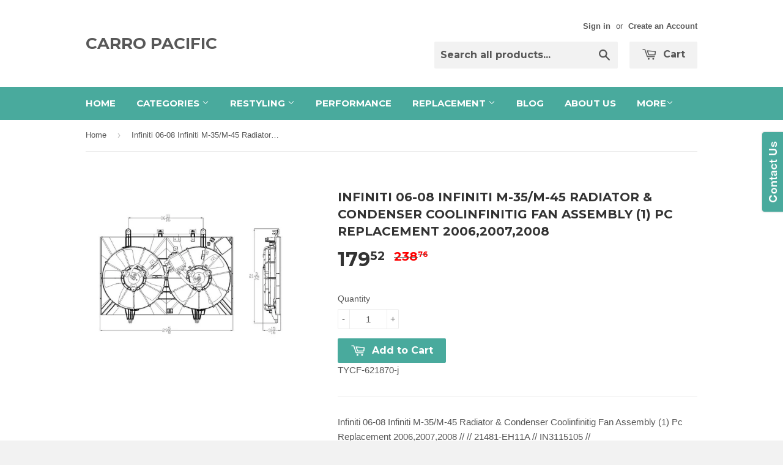

--- FILE ---
content_type: text/html; charset=utf-8
request_url: https://shop.carropacific.com/products/40944
body_size: 16196
content:
<!doctype html>
<!--[if lt IE 7]><html class="no-js lt-ie9 lt-ie8 lt-ie7" lang="en"> <![endif]-->
<!--[if IE 7]><html class="no-js lt-ie9 lt-ie8" lang="en"> <![endif]-->
<!--[if IE 8]><html class="no-js lt-ie9" lang="en"> <![endif]-->
<!--[if IE 9 ]><html class="ie9 no-js"> <![endif]-->
<!--[if (gt IE 9)|!(IE)]><!--> <html class="no-touch no-js"> <!--<![endif]-->
<head>
  
<meta name="google-site-verification" content="eQ_5kvMTzBVFvS0-w5sIu3gUuc0kpxliSoc2PJJO8yQ" />
<meta name="google-site-verification" content="a2Cj2LS2q9ycvYnm2slKdmWwwkZIZzUvjxW8zD_BMSg" />
  
  <!-- Basic page needs ================================================== -->
  <meta charset="utf-8">
  <meta http-equiv="X-UA-Compatible" content="IE=edge,chrome=1">

  

  <!-- Title and description ================================================== -->
  <title>
  Infiniti 06-08 Infiniti M-35/M-45 Radiator &amp; Condenser Coolinfinitig F &ndash; CARRO PACIFIC
  </title>

  
  <meta name="description" content="Infiniti 06-08 Infiniti M-35/M-45 Radiator &amp; Condenser Coolinfinitig Fan Assembly (1) Pc Replacement 2006,2007,2008">
  

  <!-- Product meta ================================================== -->
  
  <meta property="og:type" content="product">
  <meta property="og:title" content="Infiniti 06-08 Infiniti M-35/M-45 Radiator &amp; Condenser Coolinfinitig Fan Assembly (1) Pc Replacement 2006,2007,2008">
  
  <meta property="og:image" content="http://shop.carropacific.com/cdn/shop/products/621870_grande.jpeg?v=1421113150">
  <meta property="og:image:secure_url" content="https://shop.carropacific.com/cdn/shop/products/621870_grande.jpeg?v=1421113150">
  
  <meta property="og:price:amount" content="179.52">
  <meta property="og:price:currency" content="USD">


  <meta property="og:description" content="Infiniti 06-08 Infiniti M-35/M-45 Radiator &amp; Condenser Coolinfinitig Fan Assembly (1) Pc Replacement 2006,2007,2008">

  <meta property="og:url" content="https://shop.carropacific.com/products/40944">
  <meta property="og:site_name" content="CARRO PACIFIC">

  
  
  
  <meta name="twitter:site" content="@">


  <meta name="twitter:card" content="product">
  <meta name="twitter:title" content="Infiniti 06-08 Infiniti M-35/M-45 Radiator & Condenser Coolinfinitig Fan Assembly (1) Pc Replacement 2006,2007,2008">
  <meta name="twitter:description" content="Infiniti 06-08 Infiniti M-35/M-45 Radiator &amp;amp; Condenser Coolinfinitig Fan Assembly (1) Pc Replacement 2006,2007,2008 //  // 21481-EH11A //  IN3115105  //  Quality Aftermarket Replacement part
 Designed to meet or exceed OEM specifications
 Produced by leading aftermarket manufacturer
 Professional installation recommended
 Satisfaction Guaranteed">
  <meta name="twitter:image" content="https://shop.carropacific.com/cdn/shop/products/621870_medium.jpeg?v=1421113150">
  <meta name="twitter:image:width" content="240">
  <meta name="twitter:image:height" content="240">
  <meta name="twitter:label1" content="Price">
  <meta name="twitter:data1" content="$ 179.52 USD">
  
  <meta name="twitter:label2" content="Brand">
  <meta name="twitter:data2" content="CPI-TY-F">
  



  <!-- Helpers ================================================== -->
  <link rel="canonical" href="https://shop.carropacific.com/products/40944">
  <meta name="viewport" content="width=device-width,initial-scale=1">

  
  <!-- Ajaxify Cart Plugin ================================================== -->
  <link href="//shop.carropacific.com/cdn/shop/t/2/assets/ajaxify.scss.css?v=112523363752939129311419742648" rel="stylesheet" type="text/css" media="all" />
  

  <!-- CSS ================================================== -->
  <link href="//shop.carropacific.com/cdn/shop/t/2/assets/timber.scss.css?v=64896080444403311801674756183" rel="stylesheet" type="text/css" media="all" />
  

  
    
    
    <link href="//fonts.googleapis.com/css?family=Montserrat:700" rel="stylesheet" type="text/css" media="all" />
  


  



  <!-- Header hook for plugins ================================================== -->
  <script>window.performance && window.performance.mark && window.performance.mark('shopify.content_for_header.start');</script><meta id="shopify-digital-wallet" name="shopify-digital-wallet" content="/7336461/digital_wallets/dialog">
<meta name="shopify-checkout-api-token" content="c2a96dfb8d42452e335934e6784222d7">
<meta id="in-context-paypal-metadata" data-shop-id="7336461" data-venmo-supported="true" data-environment="production" data-locale="en_US" data-paypal-v4="true" data-currency="USD">
<link rel="alternate" type="application/json+oembed" href="https://shop.carropacific.com/products/40944.oembed">
<script async="async" src="/checkouts/internal/preloads.js?locale=en-US"></script>
<script id="shopify-features" type="application/json">{"accessToken":"c2a96dfb8d42452e335934e6784222d7","betas":["rich-media-storefront-analytics"],"domain":"shop.carropacific.com","predictiveSearch":true,"shopId":7336461,"locale":"en"}</script>
<script>var Shopify = Shopify || {};
Shopify.shop = "carro-pacific.myshopify.com";
Shopify.locale = "en";
Shopify.currency = {"active":"USD","rate":"1.0"};
Shopify.country = "US";
Shopify.theme = {"name":"Supply","id":9231225,"schema_name":null,"schema_version":null,"theme_store_id":679,"role":"main"};
Shopify.theme.handle = "null";
Shopify.theme.style = {"id":null,"handle":null};
Shopify.cdnHost = "shop.carropacific.com/cdn";
Shopify.routes = Shopify.routes || {};
Shopify.routes.root = "/";</script>
<script type="module">!function(o){(o.Shopify=o.Shopify||{}).modules=!0}(window);</script>
<script>!function(o){function n(){var o=[];function n(){o.push(Array.prototype.slice.apply(arguments))}return n.q=o,n}var t=o.Shopify=o.Shopify||{};t.loadFeatures=n(),t.autoloadFeatures=n()}(window);</script>
<script id="shop-js-analytics" type="application/json">{"pageType":"product"}</script>
<script defer="defer" async type="module" src="//shop.carropacific.com/cdn/shopifycloud/shop-js/modules/v2/client.init-shop-cart-sync_BT-GjEfc.en.esm.js"></script>
<script defer="defer" async type="module" src="//shop.carropacific.com/cdn/shopifycloud/shop-js/modules/v2/chunk.common_D58fp_Oc.esm.js"></script>
<script defer="defer" async type="module" src="//shop.carropacific.com/cdn/shopifycloud/shop-js/modules/v2/chunk.modal_xMitdFEc.esm.js"></script>
<script type="module">
  await import("//shop.carropacific.com/cdn/shopifycloud/shop-js/modules/v2/client.init-shop-cart-sync_BT-GjEfc.en.esm.js");
await import("//shop.carropacific.com/cdn/shopifycloud/shop-js/modules/v2/chunk.common_D58fp_Oc.esm.js");
await import("//shop.carropacific.com/cdn/shopifycloud/shop-js/modules/v2/chunk.modal_xMitdFEc.esm.js");

  window.Shopify.SignInWithShop?.initShopCartSync?.({"fedCMEnabled":true,"windoidEnabled":true});

</script>
<script id="__st">var __st={"a":7336461,"offset":-28800,"reqid":"e5613b67-2792-4d81-b4e7-c095345f7fcf-1769262570","pageurl":"shop.carropacific.com\/products\/40944","u":"f3155d07a46f","p":"product","rtyp":"product","rid":397995853};</script>
<script>window.ShopifyPaypalV4VisibilityTracking = true;</script>
<script id="captcha-bootstrap">!function(){'use strict';const t='contact',e='account',n='new_comment',o=[[t,t],['blogs',n],['comments',n],[t,'customer']],c=[[e,'customer_login'],[e,'guest_login'],[e,'recover_customer_password'],[e,'create_customer']],r=t=>t.map((([t,e])=>`form[action*='/${t}']:not([data-nocaptcha='true']) input[name='form_type'][value='${e}']`)).join(','),a=t=>()=>t?[...document.querySelectorAll(t)].map((t=>t.form)):[];function s(){const t=[...o],e=r(t);return a(e)}const i='password',u='form_key',d=['recaptcha-v3-token','g-recaptcha-response','h-captcha-response',i],f=()=>{try{return window.sessionStorage}catch{return}},m='__shopify_v',_=t=>t.elements[u];function p(t,e,n=!1){try{const o=window.sessionStorage,c=JSON.parse(o.getItem(e)),{data:r}=function(t){const{data:e,action:n}=t;return t[m]||n?{data:e,action:n}:{data:t,action:n}}(c);for(const[e,n]of Object.entries(r))t.elements[e]&&(t.elements[e].value=n);n&&o.removeItem(e)}catch(o){console.error('form repopulation failed',{error:o})}}const l='form_type',E='cptcha';function T(t){t.dataset[E]=!0}const w=window,h=w.document,L='Shopify',v='ce_forms',y='captcha';let A=!1;((t,e)=>{const n=(g='f06e6c50-85a8-45c8-87d0-21a2b65856fe',I='https://cdn.shopify.com/shopifycloud/storefront-forms-hcaptcha/ce_storefront_forms_captcha_hcaptcha.v1.5.2.iife.js',D={infoText:'Protected by hCaptcha',privacyText:'Privacy',termsText:'Terms'},(t,e,n)=>{const o=w[L][v],c=o.bindForm;if(c)return c(t,g,e,D).then(n);var r;o.q.push([[t,g,e,D],n]),r=I,A||(h.body.append(Object.assign(h.createElement('script'),{id:'captcha-provider',async:!0,src:r})),A=!0)});var g,I,D;w[L]=w[L]||{},w[L][v]=w[L][v]||{},w[L][v].q=[],w[L][y]=w[L][y]||{},w[L][y].protect=function(t,e){n(t,void 0,e),T(t)},Object.freeze(w[L][y]),function(t,e,n,w,h,L){const[v,y,A,g]=function(t,e,n){const i=e?o:[],u=t?c:[],d=[...i,...u],f=r(d),m=r(i),_=r(d.filter((([t,e])=>n.includes(e))));return[a(f),a(m),a(_),s()]}(w,h,L),I=t=>{const e=t.target;return e instanceof HTMLFormElement?e:e&&e.form},D=t=>v().includes(t);t.addEventListener('submit',(t=>{const e=I(t);if(!e)return;const n=D(e)&&!e.dataset.hcaptchaBound&&!e.dataset.recaptchaBound,o=_(e),c=g().includes(e)&&(!o||!o.value);(n||c)&&t.preventDefault(),c&&!n&&(function(t){try{if(!f())return;!function(t){const e=f();if(!e)return;const n=_(t);if(!n)return;const o=n.value;o&&e.removeItem(o)}(t);const e=Array.from(Array(32),(()=>Math.random().toString(36)[2])).join('');!function(t,e){_(t)||t.append(Object.assign(document.createElement('input'),{type:'hidden',name:u})),t.elements[u].value=e}(t,e),function(t,e){const n=f();if(!n)return;const o=[...t.querySelectorAll(`input[type='${i}']`)].map((({name:t})=>t)),c=[...d,...o],r={};for(const[a,s]of new FormData(t).entries())c.includes(a)||(r[a]=s);n.setItem(e,JSON.stringify({[m]:1,action:t.action,data:r}))}(t,e)}catch(e){console.error('failed to persist form',e)}}(e),e.submit())}));const S=(t,e)=>{t&&!t.dataset[E]&&(n(t,e.some((e=>e===t))),T(t))};for(const o of['focusin','change'])t.addEventListener(o,(t=>{const e=I(t);D(e)&&S(e,y())}));const B=e.get('form_key'),M=e.get(l),P=B&&M;t.addEventListener('DOMContentLoaded',(()=>{const t=y();if(P)for(const e of t)e.elements[l].value===M&&p(e,B);[...new Set([...A(),...v().filter((t=>'true'===t.dataset.shopifyCaptcha))])].forEach((e=>S(e,t)))}))}(h,new URLSearchParams(w.location.search),n,t,e,['guest_login'])})(!0,!0)}();</script>
<script integrity="sha256-4kQ18oKyAcykRKYeNunJcIwy7WH5gtpwJnB7kiuLZ1E=" data-source-attribution="shopify.loadfeatures" defer="defer" src="//shop.carropacific.com/cdn/shopifycloud/storefront/assets/storefront/load_feature-a0a9edcb.js" crossorigin="anonymous"></script>
<script data-source-attribution="shopify.dynamic_checkout.dynamic.init">var Shopify=Shopify||{};Shopify.PaymentButton=Shopify.PaymentButton||{isStorefrontPortableWallets:!0,init:function(){window.Shopify.PaymentButton.init=function(){};var t=document.createElement("script");t.src="https://shop.carropacific.com/cdn/shopifycloud/portable-wallets/latest/portable-wallets.en.js",t.type="module",document.head.appendChild(t)}};
</script>
<script data-source-attribution="shopify.dynamic_checkout.buyer_consent">
  function portableWalletsHideBuyerConsent(e){var t=document.getElementById("shopify-buyer-consent"),n=document.getElementById("shopify-subscription-policy-button");t&&n&&(t.classList.add("hidden"),t.setAttribute("aria-hidden","true"),n.removeEventListener("click",e))}function portableWalletsShowBuyerConsent(e){var t=document.getElementById("shopify-buyer-consent"),n=document.getElementById("shopify-subscription-policy-button");t&&n&&(t.classList.remove("hidden"),t.removeAttribute("aria-hidden"),n.addEventListener("click",e))}window.Shopify?.PaymentButton&&(window.Shopify.PaymentButton.hideBuyerConsent=portableWalletsHideBuyerConsent,window.Shopify.PaymentButton.showBuyerConsent=portableWalletsShowBuyerConsent);
</script>
<script data-source-attribution="shopify.dynamic_checkout.cart.bootstrap">document.addEventListener("DOMContentLoaded",(function(){function t(){return document.querySelector("shopify-accelerated-checkout-cart, shopify-accelerated-checkout")}if(t())Shopify.PaymentButton.init();else{new MutationObserver((function(e,n){t()&&(Shopify.PaymentButton.init(),n.disconnect())})).observe(document.body,{childList:!0,subtree:!0})}}));
</script>
<link id="shopify-accelerated-checkout-styles" rel="stylesheet" media="screen" href="https://shop.carropacific.com/cdn/shopifycloud/portable-wallets/latest/accelerated-checkout-backwards-compat.css" crossorigin="anonymous">
<style id="shopify-accelerated-checkout-cart">
        #shopify-buyer-consent {
  margin-top: 1em;
  display: inline-block;
  width: 100%;
}

#shopify-buyer-consent.hidden {
  display: none;
}

#shopify-subscription-policy-button {
  background: none;
  border: none;
  padding: 0;
  text-decoration: underline;
  font-size: inherit;
  cursor: pointer;
}

#shopify-subscription-policy-button::before {
  box-shadow: none;
}

      </style>

<script>window.performance && window.performance.mark && window.performance.mark('shopify.content_for_header.end');</script>

  

<!--[if lt IE 9]>
<script src="//html5shiv.googlecode.com/svn/trunk/html5.js" type="text/javascript"></script>
<script src="//shop.carropacific.com/cdn/shop/t/2/assets/respond.min.js?v=52248677837542619231419739289" type="text/javascript"></script>
<link href="//shop.carropacific.com/cdn/shop/t/2/assets/respond-proxy.html" id="respond-proxy" rel="respond-proxy" />
<link href="//shop.carropacific.com/search?q=d6934359d9f6ba77b193caa05d84e1e9" id="respond-redirect" rel="respond-redirect" />
<script src="//shop.carropacific.com/search?q=d6934359d9f6ba77b193caa05d84e1e9" type="text/javascript"></script>
<![endif]-->


  
  

  <script src="//ajax.googleapis.com/ajax/libs/jquery/1.11.0/jquery.min.js" type="text/javascript"></script>
  <script src="//shop.carropacific.com/cdn/shop/t/2/assets/modernizr.min.js?v=26620055551102246001419739289" type="text/javascript"></script>

<link href="https://monorail-edge.shopifysvc.com" rel="dns-prefetch">
<script>(function(){if ("sendBeacon" in navigator && "performance" in window) {try {var session_token_from_headers = performance.getEntriesByType('navigation')[0].serverTiming.find(x => x.name == '_s').description;} catch {var session_token_from_headers = undefined;}var session_cookie_matches = document.cookie.match(/_shopify_s=([^;]*)/);var session_token_from_cookie = session_cookie_matches && session_cookie_matches.length === 2 ? session_cookie_matches[1] : "";var session_token = session_token_from_headers || session_token_from_cookie || "";function handle_abandonment_event(e) {var entries = performance.getEntries().filter(function(entry) {return /monorail-edge.shopifysvc.com/.test(entry.name);});if (!window.abandonment_tracked && entries.length === 0) {window.abandonment_tracked = true;var currentMs = Date.now();var navigation_start = performance.timing.navigationStart;var payload = {shop_id: 7336461,url: window.location.href,navigation_start,duration: currentMs - navigation_start,session_token,page_type: "product"};window.navigator.sendBeacon("https://monorail-edge.shopifysvc.com/v1/produce", JSON.stringify({schema_id: "online_store_buyer_site_abandonment/1.1",payload: payload,metadata: {event_created_at_ms: currentMs,event_sent_at_ms: currentMs}}));}}window.addEventListener('pagehide', handle_abandonment_event);}}());</script>
<script id="web-pixels-manager-setup">(function e(e,d,r,n,o){if(void 0===o&&(o={}),!Boolean(null===(a=null===(i=window.Shopify)||void 0===i?void 0:i.analytics)||void 0===a?void 0:a.replayQueue)){var i,a;window.Shopify=window.Shopify||{};var t=window.Shopify;t.analytics=t.analytics||{};var s=t.analytics;s.replayQueue=[],s.publish=function(e,d,r){return s.replayQueue.push([e,d,r]),!0};try{self.performance.mark("wpm:start")}catch(e){}var l=function(){var e={modern:/Edge?\/(1{2}[4-9]|1[2-9]\d|[2-9]\d{2}|\d{4,})\.\d+(\.\d+|)|Firefox\/(1{2}[4-9]|1[2-9]\d|[2-9]\d{2}|\d{4,})\.\d+(\.\d+|)|Chrom(ium|e)\/(9{2}|\d{3,})\.\d+(\.\d+|)|(Maci|X1{2}).+ Version\/(15\.\d+|(1[6-9]|[2-9]\d|\d{3,})\.\d+)([,.]\d+|)( \(\w+\)|)( Mobile\/\w+|) Safari\/|Chrome.+OPR\/(9{2}|\d{3,})\.\d+\.\d+|(CPU[ +]OS|iPhone[ +]OS|CPU[ +]iPhone|CPU IPhone OS|CPU iPad OS)[ +]+(15[._]\d+|(1[6-9]|[2-9]\d|\d{3,})[._]\d+)([._]\d+|)|Android:?[ /-](13[3-9]|1[4-9]\d|[2-9]\d{2}|\d{4,})(\.\d+|)(\.\d+|)|Android.+Firefox\/(13[5-9]|1[4-9]\d|[2-9]\d{2}|\d{4,})\.\d+(\.\d+|)|Android.+Chrom(ium|e)\/(13[3-9]|1[4-9]\d|[2-9]\d{2}|\d{4,})\.\d+(\.\d+|)|SamsungBrowser\/([2-9]\d|\d{3,})\.\d+/,legacy:/Edge?\/(1[6-9]|[2-9]\d|\d{3,})\.\d+(\.\d+|)|Firefox\/(5[4-9]|[6-9]\d|\d{3,})\.\d+(\.\d+|)|Chrom(ium|e)\/(5[1-9]|[6-9]\d|\d{3,})\.\d+(\.\d+|)([\d.]+$|.*Safari\/(?![\d.]+ Edge\/[\d.]+$))|(Maci|X1{2}).+ Version\/(10\.\d+|(1[1-9]|[2-9]\d|\d{3,})\.\d+)([,.]\d+|)( \(\w+\)|)( Mobile\/\w+|) Safari\/|Chrome.+OPR\/(3[89]|[4-9]\d|\d{3,})\.\d+\.\d+|(CPU[ +]OS|iPhone[ +]OS|CPU[ +]iPhone|CPU IPhone OS|CPU iPad OS)[ +]+(10[._]\d+|(1[1-9]|[2-9]\d|\d{3,})[._]\d+)([._]\d+|)|Android:?[ /-](13[3-9]|1[4-9]\d|[2-9]\d{2}|\d{4,})(\.\d+|)(\.\d+|)|Mobile Safari.+OPR\/([89]\d|\d{3,})\.\d+\.\d+|Android.+Firefox\/(13[5-9]|1[4-9]\d|[2-9]\d{2}|\d{4,})\.\d+(\.\d+|)|Android.+Chrom(ium|e)\/(13[3-9]|1[4-9]\d|[2-9]\d{2}|\d{4,})\.\d+(\.\d+|)|Android.+(UC? ?Browser|UCWEB|U3)[ /]?(15\.([5-9]|\d{2,})|(1[6-9]|[2-9]\d|\d{3,})\.\d+)\.\d+|SamsungBrowser\/(5\.\d+|([6-9]|\d{2,})\.\d+)|Android.+MQ{2}Browser\/(14(\.(9|\d{2,})|)|(1[5-9]|[2-9]\d|\d{3,})(\.\d+|))(\.\d+|)|K[Aa][Ii]OS\/(3\.\d+|([4-9]|\d{2,})\.\d+)(\.\d+|)/},d=e.modern,r=e.legacy,n=navigator.userAgent;return n.match(d)?"modern":n.match(r)?"legacy":"unknown"}(),u="modern"===l?"modern":"legacy",c=(null!=n?n:{modern:"",legacy:""})[u],f=function(e){return[e.baseUrl,"/wpm","/b",e.hashVersion,"modern"===e.buildTarget?"m":"l",".js"].join("")}({baseUrl:d,hashVersion:r,buildTarget:u}),m=function(e){var d=e.version,r=e.bundleTarget,n=e.surface,o=e.pageUrl,i=e.monorailEndpoint;return{emit:function(e){var a=e.status,t=e.errorMsg,s=(new Date).getTime(),l=JSON.stringify({metadata:{event_sent_at_ms:s},events:[{schema_id:"web_pixels_manager_load/3.1",payload:{version:d,bundle_target:r,page_url:o,status:a,surface:n,error_msg:t},metadata:{event_created_at_ms:s}}]});if(!i)return console&&console.warn&&console.warn("[Web Pixels Manager] No Monorail endpoint provided, skipping logging."),!1;try{return self.navigator.sendBeacon.bind(self.navigator)(i,l)}catch(e){}var u=new XMLHttpRequest;try{return u.open("POST",i,!0),u.setRequestHeader("Content-Type","text/plain"),u.send(l),!0}catch(e){return console&&console.warn&&console.warn("[Web Pixels Manager] Got an unhandled error while logging to Monorail."),!1}}}}({version:r,bundleTarget:l,surface:e.surface,pageUrl:self.location.href,monorailEndpoint:e.monorailEndpoint});try{o.browserTarget=l,function(e){var d=e.src,r=e.async,n=void 0===r||r,o=e.onload,i=e.onerror,a=e.sri,t=e.scriptDataAttributes,s=void 0===t?{}:t,l=document.createElement("script"),u=document.querySelector("head"),c=document.querySelector("body");if(l.async=n,l.src=d,a&&(l.integrity=a,l.crossOrigin="anonymous"),s)for(var f in s)if(Object.prototype.hasOwnProperty.call(s,f))try{l.dataset[f]=s[f]}catch(e){}if(o&&l.addEventListener("load",o),i&&l.addEventListener("error",i),u)u.appendChild(l);else{if(!c)throw new Error("Did not find a head or body element to append the script");c.appendChild(l)}}({src:f,async:!0,onload:function(){if(!function(){var e,d;return Boolean(null===(d=null===(e=window.Shopify)||void 0===e?void 0:e.analytics)||void 0===d?void 0:d.initialized)}()){var d=window.webPixelsManager.init(e)||void 0;if(d){var r=window.Shopify.analytics;r.replayQueue.forEach((function(e){var r=e[0],n=e[1],o=e[2];d.publishCustomEvent(r,n,o)})),r.replayQueue=[],r.publish=d.publishCustomEvent,r.visitor=d.visitor,r.initialized=!0}}},onerror:function(){return m.emit({status:"failed",errorMsg:"".concat(f," has failed to load")})},sri:function(e){var d=/^sha384-[A-Za-z0-9+/=]+$/;return"string"==typeof e&&d.test(e)}(c)?c:"",scriptDataAttributes:o}),m.emit({status:"loading"})}catch(e){m.emit({status:"failed",errorMsg:(null==e?void 0:e.message)||"Unknown error"})}}})({shopId: 7336461,storefrontBaseUrl: "https://shop.carropacific.com",extensionsBaseUrl: "https://extensions.shopifycdn.com/cdn/shopifycloud/web-pixels-manager",monorailEndpoint: "https://monorail-edge.shopifysvc.com/unstable/produce_batch",surface: "storefront-renderer",enabledBetaFlags: ["2dca8a86"],webPixelsConfigList: [{"id":"649134162","configuration":"{\"publicKey\":\"pub_79dcc9f24925c22dcfc6\",\"apiUrl\":\"https:\\\/\\\/tracking.refersion.com\"}","eventPayloadVersion":"v1","runtimeContext":"STRICT","scriptVersion":"fc613ead769f4216105c8d0d9fdf5adb","type":"APP","apiClientId":147004,"privacyPurposes":["ANALYTICS","SALE_OF_DATA"],"dataSharingAdjustments":{"protectedCustomerApprovalScopes":["read_customer_email","read_customer_name","read_customer_personal_data"]}},{"id":"shopify-app-pixel","configuration":"{}","eventPayloadVersion":"v1","runtimeContext":"STRICT","scriptVersion":"0450","apiClientId":"shopify-pixel","type":"APP","privacyPurposes":["ANALYTICS","MARKETING"]},{"id":"shopify-custom-pixel","eventPayloadVersion":"v1","runtimeContext":"LAX","scriptVersion":"0450","apiClientId":"shopify-pixel","type":"CUSTOM","privacyPurposes":["ANALYTICS","MARKETING"]}],isMerchantRequest: false,initData: {"shop":{"name":"CARRO PACIFIC","paymentSettings":{"currencyCode":"USD"},"myshopifyDomain":"carro-pacific.myshopify.com","countryCode":"US","storefrontUrl":"https:\/\/shop.carropacific.com"},"customer":null,"cart":null,"checkout":null,"productVariants":[{"price":{"amount":179.52,"currencyCode":"USD"},"product":{"title":"Infiniti 06-08 Infiniti M-35\/M-45 Radiator \u0026 Condenser Coolinfinitig Fan Assembly (1) Pc Replacement 2006,2007,2008","vendor":"CPI-TY-F","id":"397995853","untranslatedTitle":"Infiniti 06-08 Infiniti M-35\/M-45 Radiator \u0026 Condenser Coolinfinitig Fan Assembly (1) Pc Replacement 2006,2007,2008","url":"\/products\/40944","type":"Aftermarket Collision Parts ~ automotive-fan-assemblies"},"id":"1037723837","image":{"src":"\/\/shop.carropacific.com\/cdn\/shop\/products\/621870.jpeg?v=1421113150"},"sku":"TYCF-621870-j","title":"Default Title","untranslatedTitle":"Default Title"}],"purchasingCompany":null},},"https://shop.carropacific.com/cdn","fcfee988w5aeb613cpc8e4bc33m6693e112",{"modern":"","legacy":""},{"shopId":"7336461","storefrontBaseUrl":"https:\/\/shop.carropacific.com","extensionBaseUrl":"https:\/\/extensions.shopifycdn.com\/cdn\/shopifycloud\/web-pixels-manager","surface":"storefront-renderer","enabledBetaFlags":"[\"2dca8a86\"]","isMerchantRequest":"false","hashVersion":"fcfee988w5aeb613cpc8e4bc33m6693e112","publish":"custom","events":"[[\"page_viewed\",{}],[\"product_viewed\",{\"productVariant\":{\"price\":{\"amount\":179.52,\"currencyCode\":\"USD\"},\"product\":{\"title\":\"Infiniti 06-08 Infiniti M-35\/M-45 Radiator \u0026 Condenser Coolinfinitig Fan Assembly (1) Pc Replacement 2006,2007,2008\",\"vendor\":\"CPI-TY-F\",\"id\":\"397995853\",\"untranslatedTitle\":\"Infiniti 06-08 Infiniti M-35\/M-45 Radiator \u0026 Condenser Coolinfinitig Fan Assembly (1) Pc Replacement 2006,2007,2008\",\"url\":\"\/products\/40944\",\"type\":\"Aftermarket Collision Parts ~ automotive-fan-assemblies\"},\"id\":\"1037723837\",\"image\":{\"src\":\"\/\/shop.carropacific.com\/cdn\/shop\/products\/621870.jpeg?v=1421113150\"},\"sku\":\"TYCF-621870-j\",\"title\":\"Default Title\",\"untranslatedTitle\":\"Default Title\"}}]]"});</script><script>
  window.ShopifyAnalytics = window.ShopifyAnalytics || {};
  window.ShopifyAnalytics.meta = window.ShopifyAnalytics.meta || {};
  window.ShopifyAnalytics.meta.currency = 'USD';
  var meta = {"product":{"id":397995853,"gid":"gid:\/\/shopify\/Product\/397995853","vendor":"CPI-TY-F","type":"Aftermarket Collision Parts ~ automotive-fan-assemblies","handle":"40944","variants":[{"id":1037723837,"price":17952,"name":"Infiniti 06-08 Infiniti M-35\/M-45 Radiator \u0026 Condenser Coolinfinitig Fan Assembly (1) Pc Replacement 2006,2007,2008","public_title":null,"sku":"TYCF-621870-j"}],"remote":false},"page":{"pageType":"product","resourceType":"product","resourceId":397995853,"requestId":"e5613b67-2792-4d81-b4e7-c095345f7fcf-1769262570"}};
  for (var attr in meta) {
    window.ShopifyAnalytics.meta[attr] = meta[attr];
  }
</script>
<script class="analytics">
  (function () {
    var customDocumentWrite = function(content) {
      var jquery = null;

      if (window.jQuery) {
        jquery = window.jQuery;
      } else if (window.Checkout && window.Checkout.$) {
        jquery = window.Checkout.$;
      }

      if (jquery) {
        jquery('body').append(content);
      }
    };

    var hasLoggedConversion = function(token) {
      if (token) {
        return document.cookie.indexOf('loggedConversion=' + token) !== -1;
      }
      return false;
    }

    var setCookieIfConversion = function(token) {
      if (token) {
        var twoMonthsFromNow = new Date(Date.now());
        twoMonthsFromNow.setMonth(twoMonthsFromNow.getMonth() + 2);

        document.cookie = 'loggedConversion=' + token + '; expires=' + twoMonthsFromNow;
      }
    }

    var trekkie = window.ShopifyAnalytics.lib = window.trekkie = window.trekkie || [];
    if (trekkie.integrations) {
      return;
    }
    trekkie.methods = [
      'identify',
      'page',
      'ready',
      'track',
      'trackForm',
      'trackLink'
    ];
    trekkie.factory = function(method) {
      return function() {
        var args = Array.prototype.slice.call(arguments);
        args.unshift(method);
        trekkie.push(args);
        return trekkie;
      };
    };
    for (var i = 0; i < trekkie.methods.length; i++) {
      var key = trekkie.methods[i];
      trekkie[key] = trekkie.factory(key);
    }
    trekkie.load = function(config) {
      trekkie.config = config || {};
      trekkie.config.initialDocumentCookie = document.cookie;
      var first = document.getElementsByTagName('script')[0];
      var script = document.createElement('script');
      script.type = 'text/javascript';
      script.onerror = function(e) {
        var scriptFallback = document.createElement('script');
        scriptFallback.type = 'text/javascript';
        scriptFallback.onerror = function(error) {
                var Monorail = {
      produce: function produce(monorailDomain, schemaId, payload) {
        var currentMs = new Date().getTime();
        var event = {
          schema_id: schemaId,
          payload: payload,
          metadata: {
            event_created_at_ms: currentMs,
            event_sent_at_ms: currentMs
          }
        };
        return Monorail.sendRequest("https://" + monorailDomain + "/v1/produce", JSON.stringify(event));
      },
      sendRequest: function sendRequest(endpointUrl, payload) {
        // Try the sendBeacon API
        if (window && window.navigator && typeof window.navigator.sendBeacon === 'function' && typeof window.Blob === 'function' && !Monorail.isIos12()) {
          var blobData = new window.Blob([payload], {
            type: 'text/plain'
          });

          if (window.navigator.sendBeacon(endpointUrl, blobData)) {
            return true;
          } // sendBeacon was not successful

        } // XHR beacon

        var xhr = new XMLHttpRequest();

        try {
          xhr.open('POST', endpointUrl);
          xhr.setRequestHeader('Content-Type', 'text/plain');
          xhr.send(payload);
        } catch (e) {
          console.log(e);
        }

        return false;
      },
      isIos12: function isIos12() {
        return window.navigator.userAgent.lastIndexOf('iPhone; CPU iPhone OS 12_') !== -1 || window.navigator.userAgent.lastIndexOf('iPad; CPU OS 12_') !== -1;
      }
    };
    Monorail.produce('monorail-edge.shopifysvc.com',
      'trekkie_storefront_load_errors/1.1',
      {shop_id: 7336461,
      theme_id: 9231225,
      app_name: "storefront",
      context_url: window.location.href,
      source_url: "//shop.carropacific.com/cdn/s/trekkie.storefront.8d95595f799fbf7e1d32231b9a28fd43b70c67d3.min.js"});

        };
        scriptFallback.async = true;
        scriptFallback.src = '//shop.carropacific.com/cdn/s/trekkie.storefront.8d95595f799fbf7e1d32231b9a28fd43b70c67d3.min.js';
        first.parentNode.insertBefore(scriptFallback, first);
      };
      script.async = true;
      script.src = '//shop.carropacific.com/cdn/s/trekkie.storefront.8d95595f799fbf7e1d32231b9a28fd43b70c67d3.min.js';
      first.parentNode.insertBefore(script, first);
    };
    trekkie.load(
      {"Trekkie":{"appName":"storefront","development":false,"defaultAttributes":{"shopId":7336461,"isMerchantRequest":null,"themeId":9231225,"themeCityHash":"13250690441891641597","contentLanguage":"en","currency":"USD","eventMetadataId":"c91f0259-b57a-41bf-8f85-328e6fb663cc"},"isServerSideCookieWritingEnabled":true,"monorailRegion":"shop_domain","enabledBetaFlags":["65f19447"]},"Session Attribution":{},"S2S":{"facebookCapiEnabled":false,"source":"trekkie-storefront-renderer","apiClientId":580111}}
    );

    var loaded = false;
    trekkie.ready(function() {
      if (loaded) return;
      loaded = true;

      window.ShopifyAnalytics.lib = window.trekkie;

      var originalDocumentWrite = document.write;
      document.write = customDocumentWrite;
      try { window.ShopifyAnalytics.merchantGoogleAnalytics.call(this); } catch(error) {};
      document.write = originalDocumentWrite;

      window.ShopifyAnalytics.lib.page(null,{"pageType":"product","resourceType":"product","resourceId":397995853,"requestId":"e5613b67-2792-4d81-b4e7-c095345f7fcf-1769262570","shopifyEmitted":true});

      var match = window.location.pathname.match(/checkouts\/(.+)\/(thank_you|post_purchase)/)
      var token = match? match[1]: undefined;
      if (!hasLoggedConversion(token)) {
        setCookieIfConversion(token);
        window.ShopifyAnalytics.lib.track("Viewed Product",{"currency":"USD","variantId":1037723837,"productId":397995853,"productGid":"gid:\/\/shopify\/Product\/397995853","name":"Infiniti 06-08 Infiniti M-35\/M-45 Radiator \u0026 Condenser Coolinfinitig Fan Assembly (1) Pc Replacement 2006,2007,2008","price":"179.52","sku":"TYCF-621870-j","brand":"CPI-TY-F","variant":null,"category":"Aftermarket Collision Parts ~ automotive-fan-assemblies","nonInteraction":true,"remote":false},undefined,undefined,{"shopifyEmitted":true});
      window.ShopifyAnalytics.lib.track("monorail:\/\/trekkie_storefront_viewed_product\/1.1",{"currency":"USD","variantId":1037723837,"productId":397995853,"productGid":"gid:\/\/shopify\/Product\/397995853","name":"Infiniti 06-08 Infiniti M-35\/M-45 Radiator \u0026 Condenser Coolinfinitig Fan Assembly (1) Pc Replacement 2006,2007,2008","price":"179.52","sku":"TYCF-621870-j","brand":"CPI-TY-F","variant":null,"category":"Aftermarket Collision Parts ~ automotive-fan-assemblies","nonInteraction":true,"remote":false,"referer":"https:\/\/shop.carropacific.com\/products\/40944"});
      }
    });


        var eventsListenerScript = document.createElement('script');
        eventsListenerScript.async = true;
        eventsListenerScript.src = "//shop.carropacific.com/cdn/shopifycloud/storefront/assets/shop_events_listener-3da45d37.js";
        document.getElementsByTagName('head')[0].appendChild(eventsListenerScript);

})();</script>
<script
  defer
  src="https://shop.carropacific.com/cdn/shopifycloud/perf-kit/shopify-perf-kit-3.0.4.min.js"
  data-application="storefront-renderer"
  data-shop-id="7336461"
  data-render-region="gcp-us-east1"
  data-page-type="product"
  data-theme-instance-id="9231225"
  data-theme-name=""
  data-theme-version=""
  data-monorail-region="shop_domain"
  data-resource-timing-sampling-rate="10"
  data-shs="true"
  data-shs-beacon="true"
  data-shs-export-with-fetch="true"
  data-shs-logs-sample-rate="1"
  data-shs-beacon-endpoint="https://shop.carropacific.com/api/collect"
></script>
</head>

<body id="infiniti-06-08-infiniti-m-35-m-45-radiator-amp-condenser-coolinfinitig-f" class="template-product" >

  <header class="site-header" role="banner">
    <div class="wrapper">

      <div class="grid--full">
        <div class="grid-item large--one-half">
          
            <div class="h1 header-logo" itemscope itemtype="http://schema.org/Organization">
          
            
              <a href="/" itemprop="url">CARRO PACIFIC</a>
            
          
            </div>
          
        </div>

        <div class="grid-item large--one-half text-center large--text-right">
          
            <div class="site-header--text-links medium-down--hide">
              

              
                <span class="site-header--meta-links medium-down--hide">
                  
                    <a href="/account/login" id="customer_login_link">Sign in</a>
                    
                    <span class="site-header--spacer">or</span>
                    <a href="/account/register" id="customer_register_link">Create an Account</a>
                    
                  
                </span>
              
            </div>

            <br class="medium-down--hide">
          

          <form action="/search" method="get" class="search-bar" role="search">
  <input type="hidden" name="type" value="product">

  <input type="search" name="q" value="" placeholder="Search all products..." aria-label="Search all products...">
  <button type="submit" class="search-bar--submit icon-fallback-text">
    <span class="icon icon-search" aria-hidden="true"></span>
    <span class="fallback-text">Search</span>
  </button>
</form>


          <a href="/cart" class="header-cart-btn cart-toggle">
            <span class="icon icon-cart"></span>
            Cart <span id="cartCount" class="hidden-count">0</span>
          </a>
        </div>
      </div>

    </div>
  </header>

  <nav class="nav-bar" role="navigation">
    <div class="wrapper">
      <form action="/search" method="get" class="search-bar" role="search">
  <input type="hidden" name="type" value="product">

  <input type="search" name="q" value="" placeholder="Search all products..." aria-label="Search all products...">
  <button type="submit" class="search-bar--submit icon-fallback-text">
    <span class="icon icon-search" aria-hidden="true"></span>
    <span class="fallback-text">Search</span>
  </button>
</form>

      <ul class="site-nav" id="accessibleNav">
  
  
    
    
      <li >
        <a href="/">Home</a>
      </li>
    
  
    
    
      <li class="site-nav--has-dropdown" aria-haspopup="true">
        <a href="/collections/grille-guard">
          Categories
          <span class="icon-fallback-text">
            <span class="icon icon-arrow-down" aria-hidden="true"></span>
          </span>
        </a>
        <ul class="site-nav--dropdown">
          
            <li ><a href="/collections/universal">Universal</a></li>
          
            <li ><a href="/collections/exterior">Exterior</a></li>
          
            <li ><a href="/collections/floor-mat">Interior</a></li>
          
            <li ><a href="/collections/mirrors">Mirrors</a></li>
          
        </ul>
      </li>
    
  
    
    
      <li class="site-nav--has-dropdown" aria-haspopup="true">
        <a href="/collections/restyling">
          Restyling
          <span class="icon-fallback-text">
            <span class="icon icon-arrow-down" aria-hidden="true"></span>
          </span>
        </a>
        <ul class="site-nav--dropdown">
          
            <li ><a href="/collections/restyling">Restyling</a></li>
          
            <li ><a href="/collections/lighting">Lighting</a></li>
          
            <li ><a href="/collections/grille-guard">Grille Guard</a></li>
          
            <li ><a href="/collections/running-boards-side-steps">Running Boards</a></li>
          
        </ul>
      </li>
    
  
    
    
      <li >
        <a href="/collections/trim-accessories">Performance</a>
      </li>
    
  
    
    
      <li class="site-nav--has-dropdown" aria-haspopup="true">
        <a href="/collections/replacement-part">
          Replacement
          <span class="icon-fallback-text">
            <span class="icon icon-arrow-down" aria-hidden="true"></span>
          </span>
        </a>
        <ul class="site-nav--dropdown">
          
            <li ><a href="/collections/replacement-part">Replacement</a></li>
          
            <li ><a href="/collections/door-handles">Door Handles </a></li>
          
            <li ><a href="/collections/fan-assemby-and-coolant-tank">Fan and Coolant</a></li>
          
        </ul>
      </li>
    
  
    
    
      <li >
        <a href="/blogs/news">Blog</a>
      </li>
    
  
    
    
      <li >
        <a href="/pages/about-us">About Us</a>
      </li>
    
  
    
    
      <li >
        <a href="/collections/all">Catalog</a>
      </li>
    
  

  
    
      <li class="customer-navlink large--hide"><a href="/account/login" id="customer_login_link">Sign in</a></li>
      
      <li class="customer-navlink large--hide"><a href="/account/register" id="customer_register_link">Create an Account</a></li>
      
    
  
</ul>

    </div>
  </nav>

  <div id="mobileNavBar">
    <div class="display-table-cell">
      <a class="menu-toggle mobileNavBar-link">Menu</a>
    </div>
    <div class="display-table-cell">
      <a href="/cart" class="cart-toggle mobileNavBar-link">
        <span class="icon icon-cart"></span>
        Cart
      </a>
    </div>
  </div>

  <main class="wrapper main-content" role="main">

    




<nav class="breadcrumb" role="navigation" aria-label="breadcrumbs">
  <a href="/" title="Back to the frontpage">Home</a>

  

    
    <span class="divider" aria-hidden="true">&rsaquo;</span>
    <span class="breadcrumb--truncate">Infiniti 06-08 Infiniti M-35/M-45 Radiator & Condenser Coolinfinitig Fan Assembly (1) Pc Replacement 2006,2007,2008</span>

  
</nav>



<div class="grid" itemscope itemtype="http://schema.org/Product">
  <meta itemprop="url" content="https://shop.carropacific.com/products/40944">
  <meta itemprop="image" content="//shop.carropacific.com/cdn/shop/products/621870_grande.jpeg?v=1421113150">

  <div class="grid-item large--two-fifths">
    <div class="grid">
      <div class="grid-item large--eleven-twelfths text-center">
        <div class="product-photo-container" id="productPhoto">
          
          <img id="productPhotoImg" src="//shop.carropacific.com/cdn/shop/products/621870_large.jpeg?v=1421113150" alt="Infiniti 06-08 Infiniti M-35/M-45 Radiator &amp; Condenser Coolinfinitig Fan Assembly (1) Pc Replacement 2006,2007,2008"  data-zoom="//shop.carropacific.com/cdn/shop/products/621870_1024x1024.jpeg?v=1421113150">
        </div>
        

      </div>
    </div>

  </div>

  <div class="grid-item large--three-fifths">

    <h2 itemprop="name">Infiniti 06-08 Infiniti M-35/M-45 Radiator & Condenser Coolinfinitig Fan Assembly (1) Pc Replacement 2006,2007,2008</h2>
    
    <div itemprop="offers" itemscope itemtype="http://schema.org/Offer">

      

      <meta itemprop="priceCurrency" content="USD">
      <meta itemprop="price" content="$ 179.52">

      

      <ul class="inline-list product-meta">
        <li>
          <span id="productPrice" class="h1">
            







<small> 179<sup>52</sup></small>
          </span>
          
        </li>
        
        <li>
          <strike>
          <span id="productComparePrice" class="h2" style="color:red">
          </span>
          </strike>
          
        </li>
        
        
          <li class="product-meta--review">
            <span class="shopify-product-reviews-badge" data-id="397995853"></span>
          </li>
        
      </ul>

      <hr id="variantBreak" class="hr--clear hr--small">

      <link itemprop="availability" href="http://schema.org/InStock">

      <form action="/cart/add" method="post" enctype="multipart/form-data" id="addToCartForm">
        <select name="id" id="productSelect" class="product-variants">
          
            

              <option  selected="selected"  value="1037723837">Default Title - $ 179.52 USD</option>

            
          
        </select>

        
          <label for="quantity" class="quantity-selector">Quantity</label>
          <input type="number" id="quantity" name="quantity" value="1" min="1" class="quantity-selector">
        

        <button type="submit" name="add" id="addToCart" class="btn">
          <span class="icon icon-cart"></span>
          <span id="addToCartText">Add to Cart</span>
        </button>

        <span id="variantQuantity" class="variant-quantity"></span>
      </form>

      <div id="variant-sku"></div>
      <hr>
    </div>

    <div class="product-description rte" itemprop="description">
      Infiniti 06-08 Infiniti M-35/M-45 Radiator &amp; Condenser Coolinfinitig Fan Assembly (1) Pc Replacement 2006,2007,2008 //  // 21481-EH11A //  IN3115105  //  <p></p><li>Quality Aftermarket Replacement part<p></p>
</li><li> Designed to meet or exceed OEM specifications<p></p>
</li><li> Produced by leading aftermarket manufacturer<p></p>
</li><li> Professional installation recommended<p></p>
</li><li> Satisfaction Guaranteed</li>
    </div>

    
      



<div class="social-sharing is-default" data-permalink="https://shop.carropacific.com/products/40944">

  
    <a target="_blank" href="//www.facebook.com/sharer.php?u=https://shop.carropacific.com/products/40944" class="share-facebook">
      <span class="icon icon-facebook"></span>
      <span class="share-title">Share</span>
      
        <span class="share-count">0</span>
      
    </a>
  

  
    <a target="_blank" href="//twitter.com/share?url=https://shop.carropacific.com/products/40944&amp;text=Infiniti 06-08 Infiniti M-35/M-45 Radiator & Condenser Coolinfinitig Fan Assembly (1) Pc Replacement 2006,2007,2008" class="share-twitter">
      <span class="icon icon-twitter"></span>
      <span class="share-title">Tweet</span>
      
        <span class="share-count">0</span>
      
    </a>
  

  

    
      <a target="_blank" href="//pinterest.com/pin/create/button/?url=https://shop.carropacific.com/products/40944&amp;media=//shop.carropacific.com/cdn/shop/products/621870_1024x1024.jpeg?v=1421113150&amp;description=Infiniti 06-08 Infiniti M-35/M-45 Radiator &amp; Condenser Coolinfinitig Fan Assembly (1) Pc Replacement 2006,2007,2008" class="share-pinterest">
        <span class="icon icon-pinterest"></span>
        <span class="share-title">Pin it</span>
        
          <span class="share-count">0</span>
        
      </a>
    

    
      <a target="_blank" href="http://www.thefancy.com/fancyit?ItemURL=https://shop.carropacific.com/products/40944&amp;Title=Infiniti 06-08 Infiniti M-35/M-45 Radiator & Condenser Coolinfinitig Fan Assembly (1) Pc Replacement 2006,2007,2008&amp;Category=Other&amp;ImageURL=//shop.carropacific.com/cdn/shop/products/621870_1024x1024.jpeg?v=1421113150" class="share-fancy">
        <span class="icon icon-fancy"></span>
        <span class="share-title">Fancy</span>
      </a>
    

  

  
    <a target="_blank" href="//plus.google.com/share?url=https://shop.carropacific.com/products/40944" class="share-google">
      <!-- Cannot get Google+ share count with JS yet -->
      <span class="icon icon-google"></span>
      
        <span class="share-count">+1</span>
      
    </a>
  

</div>

    

  </div>
</div>


  
  





  <hr>
  <span class="h1">We Also Recommend</span>
  <div class="grid-uniform">
    
    
    
      
        
          












<div class="grid-item large--one-fifth medium--one-third small--one-half on-sale">

  <a href="/collections/fan-assemby-and-coolant-tank/products/al06712" class="product-grid-item">
    <div class="product-grid-image">
      <div class="product-grid-image--centered">
        
        <img src="//shop.carropacific.com/cdn/shop/products/31ro6X9QfHL._SY300_8d8cf9d9-41ae-4122-8771-a5f5b453b6f2_large.jpeg?v=1422418365" alt="ACURA 01-02 MDX COOLANT TANK (Use HA56CT01)">
      </div>
    </div>

    <p>ACURA 01-02 MDX COOLANT TANK (Use HA56CT01)</p>

    <div class="product-item--price">
      <span class="h1 medium--left">
        







<small> 51<sup>00</sup></small> <strike style="color:red">







<small> 67<sup>83</sup></small></strike>
      </span>
      
    </div>

    
      <span class="shopify-product-reviews-badge" data-id="403140477"></span>
    
  </a>

</div>

        
      
    
      
        
          












<div class="grid-item large--one-fifth medium--one-third small--one-half on-sale">

  <a href="/collections/fan-assemby-and-coolant-tank/products/al05749" class="product-grid-item">
    <div class="product-grid-image">
      <div class="product-grid-image--centered">
        
        <img src="//shop.carropacific.com/cdn/shop/products/41D2oSwc9rL._SX300_SY300_4d6a1246-3ba6-428e-a5ce-4f6a8aea1947_large.jpeg?v=1422223905" alt="ACURA 01-03 3.2CL BASE MODEL RAD FAN ASSEMBLY (Use HA04RFS02)">
      </div>
    </div>

    <p>ACURA 01-03 3.2CL BASE MODEL RAD FAN ASSEMBLY (Use HA04RFS02)</p>

    <div class="product-item--price">
      <span class="h1 medium--left">
        







<small> 79<sup>00</sup></small> <strike style="color:red">







<small> 105<sup>07</sup></small></strike>
      </span>
      
    </div>

    
      <span class="shopify-product-reviews-badge" data-id="402862373"></span>
    
  </a>

</div>

        
      
    
      
        
          












<div class="grid-item large--one-fifth medium--one-third small--one-half on-sale">

  <a href="/collections/fan-assemby-and-coolant-tank/products/al05748" class="product-grid-item">
    <div class="product-grid-image">
      <div class="product-grid-image--centered">
        
        <img src="//shop.carropacific.com/cdn/shop/products/41D2oSwc9rL._SX300_SY300_3fa92b44-a6ab-4f6a-b533-3e57602d9949_large.jpeg?v=1422223903" alt="ACURA 01-03 3.2CL BASE MODEL RAD FAN SHROUD ONLY (Use HA04RF02)">
      </div>
    </div>

    <p>ACURA 01-03 3.2CL BASE MODEL RAD FAN SHROUD ONLY (Use HA04RF02)</p>

    <div class="product-item--price">
      <span class="h1 medium--left">
        







<small> 47<sup>00</sup></small> <strike style="color:red">







<small> 62<sup>51</sup></small></strike>
      </span>
      
    </div>

    
      <span class="shopify-product-reviews-badge" data-id="402862369"></span>
    
  </a>

</div>

        
      
    
      
        
          












<div class="grid-item large--one-fifth medium--one-third small--one-half on-sale">

  <a href="/collections/fan-assemby-and-coolant-tank/products/al05753" class="product-grid-item">
    <div class="product-grid-image">
      <div class="product-grid-image--centered">
        
        <img src="//shop.carropacific.com/cdn/shop/products/41D2oSwc9rL._SX300_SY300_ebe8f255-4f2d-4582-ade0-a27da5ad1a8f_large.jpeg?v=1422223908" alt="ACURA 01-06 MDX AC FAN ASSEMBLY (Use HA61ACFS01A)">
      </div>
    </div>

    <p>ACURA 01-06 MDX AC FAN ASSEMBLY (Use HA61ACFS01A)</p>

    <div class="product-item--price">
      <span class="h1 medium--left">
        







<small> 103<sup>00</sup></small> <strike style="color:red">







<small> 136<sup>99</sup></small></strike>
      </span>
      
    </div>

    
      <span class="shopify-product-reviews-badge" data-id="402862397"></span>
    
  </a>

</div>

        
      
    
      
        
          












<div class="grid-item large--one-fifth medium--one-third small--one-half on-sale">

  <a href="/collections/fan-assemby-and-coolant-tank/products/al05754" class="product-grid-item">
    <div class="product-grid-image">
      <div class="product-grid-image--centered">
        
        <img src="//shop.carropacific.com/cdn/shop/products/41D2oSwc9rL._SX300_SY300_231db6fb-9bbc-42bc-885f-0fec6b75e41b_large.jpeg?v=1422223909" alt="ACURA 01-06 MDX RAD FAN ASSEMBLY (Use HA61RFS01)">
      </div>
    </div>

    <p>ACURA 01-06 MDX RAD FAN ASSEMBLY (Use HA61RFS01)</p>

    <div class="product-item--price">
      <span class="h1 medium--left">
        







<small> 123<sup>00</sup></small> <strike style="color:red">







<small> 163<sup>59</sup></small></strike>
      </span>
      
    </div>

    
      <span class="shopify-product-reviews-badge" data-id="402862401"></span>
    
  </a>

</div>

        
      
    
      
        
      
    
  </div>





  <hr>
  <div id="shopify-product-reviews" data-id="397995853"></div>


<script src="//shop.carropacific.com/cdn/shopifycloud/storefront/assets/themes_support/option_selection-b017cd28.js" type="text/javascript"></script>
<script>

  // Pre-loading product images, to avoid a lag when a thumbnail is clicked, or
  // when a variant is selected that has a variant image.
  Shopify.Image.preload(["\/\/shop.carropacific.com\/cdn\/shop\/products\/621870.jpeg?v=1421113150"], 'large');

  var selectCallback = function(variant, selector) {

    var $addToCart = $('#addToCart'),
        $productPrice = $('#productPrice'),
        $comparePrice = $('#comparePrice'),
        $variantQuantity = $('#variantQuantity'),
        $quantityElements = $('.quantity-selector, label + .js-qty'),
        $addToCartText = $('#addToCartText'),
        $productComparePrice = $('#productComparePrice'),
        $featuredImage = $('#productPhotoImg');

    if (variant.sku) {
      $('#variant-sku').html(variant.sku); 
    }
    if (variant) {
      // Update variant image, if one is set
      // Call timber.switchImage function in shop.js
      if (variant.featured_image) {
        var newImg = variant.featured_image,
            el = $featuredImage[0];
        Shopify.Image.switchImage(newImg, el, timber.switchImage);
      }

      // Select a valid variant if available
      if (variant.available) {
        // We have a valid product variant, so enable the submit button
        $addToCart.removeClass('disabled').prop('disabled', false);
        $addToCartText.html("Add to Cart");

        // Show how many items are left, if below 10
        if (variant.inventory_management) {
          if (variant.inventory_quantity < 10 && variant.inventory_quantity > 0) {
            $variantQuantity.html("Only 1 left!".replace('1', variant.inventory_quantity)).show();
          } else {
            $variantQuantity.hide();
          }
        }


        $quantityElements.show();
      } else {
        // Variant is sold out, disable the submit button
        $addToCart.addClass('disabled').prop('disabled', true);
        $addToCartText.html("Sold Out");
        $variantQuantity.hide();
        $quantityElements.hide();
      }

      // Regardless of stock, update the product price
      var customPriceFormat = timber.formatMoney( Shopify.formatMoney(variant.price, "$ {{amount}}") );
      $productPrice.html(customPriceFormat);
                                                 
		var productComparePriceFormat = timber.formatMoney( Shopify.formatMoney(variant.compare_at_price, "$ {{amount}}") );
		$productComparePrice.html(productComparePriceFormat);
                                                 
      // Also update and show the product's compare price if necessary
      if ( variant.compare_at_price > variant.price ) {
        var priceSaving = timber.formatSaleTag( Shopify.formatMoney(variant.compare_at_price - variant.price, "$ {{amount}}") );
        
        $comparePrice.html("Save [$]".replace('[$]', priceSaving)).show();
      } else {
        $comparePrice.hide();
      }

    } else {
      // The variant doesn't exist, disable submit button.
      // This may be an error or notice that a specific variant is not available.
      $addToCart.addClass('disabled').prop('disabled', true);
      $addToCartText.html("Unavailable");
      $variantQuantity.hide();
      $quantityElements.hide();
    }
  };

  jQuery(function($) {
    new Shopify.OptionSelectors('productSelect', {
      product: {"id":397995853,"title":"Infiniti 06-08 Infiniti M-35\/M-45 Radiator \u0026 Condenser Coolinfinitig Fan Assembly (1) Pc Replacement 2006,2007,2008","handle":"40944","description":"Infiniti 06-08 Infiniti M-35\/M-45 Radiator \u0026amp; Condenser Coolinfinitig Fan Assembly (1) Pc Replacement 2006,2007,2008 \/\/  \/\/ 21481-EH11A \/\/  IN3115105  \/\/  \u003cp\u003e\u003c\/p\u003e\u003cli\u003eQuality Aftermarket Replacement part\u003cp\u003e\u003c\/p\u003e\n\u003c\/li\u003e\u003cli\u003e Designed to meet or exceed OEM specifications\u003cp\u003e\u003c\/p\u003e\n\u003c\/li\u003e\u003cli\u003e Produced by leading aftermarket manufacturer\u003cp\u003e\u003c\/p\u003e\n\u003c\/li\u003e\u003cli\u003e Professional installation recommended\u003cp\u003e\u003c\/p\u003e\n\u003c\/li\u003e\u003cli\u003e Satisfaction Guaranteed\u003c\/li\u003e","published_at":"2015-01-12T17:39:09-08:00","created_at":"2015-01-12T17:39:10-08:00","vendor":"CPI-TY-F","type":"Aftermarket Collision Parts ~ automotive-fan-assemblies","tags":["INFINITI"],"price":17952,"price_min":17952,"price_max":17952,"available":true,"price_varies":false,"compare_at_price":23876,"compare_at_price_min":23876,"compare_at_price_max":23876,"compare_at_price_varies":false,"variants":[{"id":1037723837,"title":"Default Title","option1":"Default Title","option2":null,"option3":null,"sku":"TYCF-621870-j","requires_shipping":true,"taxable":true,"featured_image":null,"available":true,"name":"Infiniti 06-08 Infiniti M-35\/M-45 Radiator \u0026 Condenser Coolinfinitig Fan Assembly (1) Pc Replacement 2006,2007,2008","public_title":null,"options":["Default Title"],"price":17952,"weight":9072,"compare_at_price":23876,"inventory_quantity":1,"inventory_management":null,"inventory_policy":"deny","barcode":null,"requires_selling_plan":false,"selling_plan_allocations":[]}],"images":["\/\/shop.carropacific.com\/cdn\/shop\/products\/621870.jpeg?v=1421113150"],"featured_image":"\/\/shop.carropacific.com\/cdn\/shop\/products\/621870.jpeg?v=1421113150","options":["Title"],"media":[{"alt":"Infiniti 06-08 Infiniti M-35\/M-45 Radiator \u0026 Condenser Coolinfinitig Fan Assembly (1) Pc Replacement 2006,2007,2008","id":9325412434,"position":1,"preview_image":{"aspect_ratio":1.19,"height":552,"width":657,"src":"\/\/shop.carropacific.com\/cdn\/shop\/products\/621870.jpeg?v=1421113150"},"aspect_ratio":1.19,"height":552,"media_type":"image","src":"\/\/shop.carropacific.com\/cdn\/shop\/products\/621870.jpeg?v=1421113150","width":657}],"requires_selling_plan":false,"selling_plan_groups":[],"content":"Infiniti 06-08 Infiniti M-35\/M-45 Radiator \u0026amp; Condenser Coolinfinitig Fan Assembly (1) Pc Replacement 2006,2007,2008 \/\/  \/\/ 21481-EH11A \/\/  IN3115105  \/\/  \u003cp\u003e\u003c\/p\u003e\u003cli\u003eQuality Aftermarket Replacement part\u003cp\u003e\u003c\/p\u003e\n\u003c\/li\u003e\u003cli\u003e Designed to meet or exceed OEM specifications\u003cp\u003e\u003c\/p\u003e\n\u003c\/li\u003e\u003cli\u003e Produced by leading aftermarket manufacturer\u003cp\u003e\u003c\/p\u003e\n\u003c\/li\u003e\u003cli\u003e Professional installation recommended\u003cp\u003e\u003c\/p\u003e\n\u003c\/li\u003e\u003cli\u003e Satisfaction Guaranteed\u003c\/li\u003e"},
      onVariantSelected: selectCallback,
      enableHistoryState: true
    });

    // Add label if only one product option and it isn't 'Title'. Could be 'Size'.
    

    // Hide selectors if we only have 1 variant and its title contains 'Default'.
    
      $('.selector-wrapper').hide();
    
  });
</script>


  <script src="//shop.carropacific.com/cdn/shop/t/2/assets/jquery.zoom.min.js?v=7098547149633335911419739289" type="text/javascript"></script>

<style>.dandy-container{position:relative;padding-top:20px;overflow:hidden;width:100%;height:375px;@media (max-width:709px){height:250px}min-height:250px;min-width:200px}.dandy-container iframe,.dandy-container object,.dandy-container embed{position:absolute;top:0;left:0;width:100%;height:100%;border:0}</style><div class="dandy-container"><iframe name="previewFrame" id="prevFrame" width="100%" height="310" src=" https://www.dandyloop.com/products?af_id=8ae62b744a9032b0014aa8bcdd745f2c&cp=397995853" scrolling="no" frameborder="0" style="border:none; overflow:hidden;" allowTransparency="true"></iframe></div>
<div id="orankl-reviews"
  data-store-key="fbe7f1ee-8342-4a7a-bfd4-b92a4ea97f5b"
  data-product-name="Infiniti 06-08 Infiniti M-35/M-45 Radiator &amp; Condenser Coolinfinitig Fan Assembly (1) Pc Replacement 2006,2007,2008"
  data-product-key="397995853"
  data-product-image-url="http://shop.carropacific.com/cdn/shop/products/621870_large.jpeg?v=1421113150"
  data-product-description="Infiniti 06-08 Infiniti M-35/M-45 Radiator &amp;amp; Condenser Coolinfinitig Fan Assembly (1) Pc Replacement 2006,2007,2008 //  // 21481-EH11A //  IN3115105  //  Quality Aftermarket Replacement part
 Designed to meet or exceed OEM specifications
 Produced by leading aftermarket manufacturer
 Professional installation recommended
 Satisfaction Guaranteed"
  data-product-price="17952"
  data-currency="USD"
></div>


  </main>

  

<footer class="site-footer small--text-center" role="contentinfo">

  <div class="wrapper">

    <div class="grid">

      
        <div class="grid-item medium--one-half large--three-twelfths">
          <h3>Quick Links</h3>
          <ul>
            
              <li><a href="/pages/about-us">About Us</a></li>
            
              <li><a href="/pages/affliate-program">Affliate Program</a></li>
            
              <li><a href="/pages/shipping">Shipping</a></li>
            
              <li><a href="/pages/return-refund">Return</a></li>
            
              <li><a href="/pages/privacy-policy">Privacy</a></li>
            
              <li><a href="/pages/term-of-service">Term of Service</a></li>
            
          </ul>
        </div>
      

      
      <div class="grid-item medium--one-half large--five-twelfths">
        <h3>Get In Touch</h3>
        <p>
          
            <a title="Carro Pacific Inc. BBB Business Review" href="http://www.bbb.org/northeast-california/business-reviews/auto-repair-windshield-glass-shops/carro-pacific-inc-in-west-sacramento-ca-37003910/#bbbonlineclick"><img alt="Carro Pacific Inc. BBB Business Review" style="border: 0;" src="http://seal-necal.bbb.org/seals/blue-seal-160-82-carro-pacific-inc-37003910.png" /></a>
<a href="http://www.shopify.com/?ref=carro-pacific?utm_source=secure&amp;utm_medium=shop" title="This online store is secured by Shopify" target="_blank"><img src="//cdn.shopify.com/s/images/badges/shopify-secure-badge-light-shadow.png" alt="Shopify secure badge" /></a>
<p>please join our affliate program  <a href="http://carro-pacific.myshopify.com/pages/affliate-program" title="Carro Pacific Affliate Program"> click here</a></p>
www.carropacific.com
          
        </p>

        
          <ul class="inline-list social-icons">
            
              <li>
                <a class="icon-fallback-text" href="https://twitter.com/carropacific" title="CARRO PACIFIC on Twitter">
                  <span class="icon icon-twitter" aria-hidden="true"></span>
                  <span class="fallback-text">Twitter</span>
                </a>
              </li>
            
            
              <li>
                <a class="icon-fallback-text" href="https://www.facebook.com/pages/Carropacific/1502249050014430" title="CARRO PACIFIC on Facebook">
                  <span class="icon icon-facebook" aria-hidden="true"></span>
                  <span class="fallback-text">Facebook</span>
                </a>
              </li>
            
            
            
              <li>
                <a class="icon-fallback-text" href="https://plus.google.com/+CarroPacificIncCPIWestSacramento" title="CARRO PACIFIC on Google">
                  <span class="icon icon-google" aria-hidden="true"></span>
                  <span class="fallback-text">Google</span>
                </a>
              </li>
            
            
            
            
            
            
          </ul>
        
      </div>
      

      
      <div class="grid-item large--one-third">
        <h3>Newsletter</h3>
        
<form action="" method="post" id="mc-embedded-subscribe-form" name="mc-embedded-subscribe-form" target="_blank" class="input-group">
  <input type="email" value="" placeholder="Email Address" name="EMAIL" id="mail" class="input-group-field" aria-label="Email Address" autocorrect="off" autocapitalize="off">
  <span class="input-group-btn">
    <input type="submit" class="btn-secondary btn--small" value="Sign Up" name="subscribe" id="subscribe">
  </span>
</form>
      </div>
      
    </div>

    <hr class="hr--small">

    <div class="grid">
      <div class="grid-item large--two-fifths">
        
        <ul class="legal-links inline-list">
          <li>
            &copy; 2026 CARRO PACIFIC
          </li>
          <li>
            <a target="_blank" rel="nofollow" href="https://www.shopify.com?utm_campaign=poweredby&amp;utm_medium=shopify&amp;utm_source=onlinestore">Powered by Shopify</a>
          </li>
        </ul>
      </div>

      
        <div class="grid-item large--three-fifths large--text-right">
          <ul class="inline-list payment-icons">
            
              <li>
                <span class="icon-fallback-text">
                  <span class="icon icon-paypal" aria-hidden="true"></span>
                  <span class="fallback-text">paypal</span>
                </span>
              </li>
            
              <li>
                <span class="icon-fallback-text">
                  <span class="icon icon-venmo" aria-hidden="true"></span>
                  <span class="fallback-text">venmo</span>
                </span>
              </li>
            
          </ul>
        </div>
      

    </div>

  </div>

</footer>


  <script src="//shop.carropacific.com/cdn/shop/t/2/assets/jquery.flexslider.min.js?v=33237652356059489871419739289" type="text/javascript"></script>


  <script src="//shop.carropacific.com/cdn/shop/t/2/assets/shop.js?v=16528319629631929281420518145" type="text/javascript"></script>
  <script>
  var moneyFormat = '$ {{amount}}';
  </script>


  <script src="//shop.carropacific.com/cdn/shop/t/2/assets/handlebars.min.js?v=79044469952368397291419739288" type="text/javascript"></script>
  
  <script id="cartTemplate" type="text/template">
  
    <form action="/cart" method="post" novalidate>
      <div class="ajaxifyCart--products">
        {{#items}}
        <div class="ajaxifyCart--product">
          <div class="ajaxifyCart--row" data-id="{{id}}">
            <div class="grid">
              <div class="grid-item large--two-thirds">
                <div class="grid">
                  <div class="grid-item one-quarter">
                    <a href="{{url}}" class="ajaxCart--product-image"><img src="{{img}}" alt=""></a>
                  </div>
                  <div class="grid-item three-quarters">
                    <a href="{{url}}" class="h4">{{name}}</a>
                    <p>{{variation}}</p>
                  </div>
                </div>
              </div>
              <div class="grid-item large--one-third">
                <div class="grid">
                  <div class="grid-item one-third">
                    <div class="ajaxifyCart--qty">
                      <input type="text" class="ajaxifyCart--num" value="{{itemQty}}" min="0" data-id="{{id}}" aria-label="quantity" pattern="[0-9]*">
                      <span class="ajaxifyCart--qty-adjuster ajaxifyCart--add" data-id="{{id}}" data-qty="{{itemAdd}}">+</span>
                      <span class="ajaxifyCart--qty-adjuster ajaxifyCart--minus" data-id="{{id}}" data-qty="{{itemMinus}}">-</span>
                    </div>
                  </div>
                  <div class="grid-item one-third text-center">
                    <p>{{price}}</p>
                  </div>
                  <div class="grid-item one-third text-right">
                    <p>
                      <small><a href="/cart/change?id={{id}}&amp;quantity=0" class="ajaxifyCart--remove" data-id="{{id}}">Remove</a></small>
                    </p>
                  </div>
                </div>
              </div>
            </div>
          </div>
        </div>
        {{/items}}
      </div>
      <div class="ajaxifyCart--row text-right medium-down--text-center">
        <span class="h3">Subtotal {{totalPrice}}</span>
        <input type="submit" class="{{btnClass}}" name="checkout" value="Checkout">
      </div>
    </form>
  
  </script>
  <script id="drawerTemplate" type="text/template">
  
    <div id="ajaxifyDrawer" class="ajaxify-drawer">
      <div id="ajaxifyCart" class="ajaxifyCart--content {{wrapperClass}}"></div>
    </div>
    <div class="ajaxifyDrawer-caret"><span></span></div>
  
  </script>
  <script id="modalTemplate" type="text/template">
  
    <div id="ajaxifyModal" class="ajaxify-modal">
      <div id="ajaxifyCart" class="ajaxifyCart--content"></div>
    </div>
  
  </script>
  <script id="ajaxifyQty" type="text/template">
  
    <div class="ajaxifyCart--qty">
      <input type="text" class="ajaxifyCart--num" value="{{itemQty}}" min="0" data-id="{{id}}" aria-label="quantity" pattern="[0-9]*">
      <span class="ajaxifyCart--qty-adjuster ajaxifyCart--add" data-id="{{id}}" data-qty="{{itemAdd}}">+</span>
      <span class="ajaxifyCart--qty-adjuster ajaxifyCart--minus" data-id="{{id}}" data-qty="{{itemMinus}}">-</span>
    </div>
  
  </script>
  <script id="jsQty" type="text/template">
  
    <div class="js-qty">
      <input type="text" class="js--num" value="{{itemQty}}" min="1" data-id="{{id}}" aria-label="quantity" pattern="[0-9]*" name="{{inputName}}" id="{{inputId}}">
      <span class="js--qty-adjuster js--add" data-id="{{id}}" data-qty="{{itemAdd}}">+</span>
      <span class="js--qty-adjuster js--minus" data-id="{{id}}" data-qty="{{itemMinus}}">-</span>
    </div>
  
  </script>

  <script src="//shop.carropacific.com/cdn/shop/t/2/assets/ajaxify.js?v=55697126810753737321488830732" type="text/javascript"></script>
  <script>
  jQuery(function($) {
    ajaxifyShopify.init({
      method: 'drawer',
      wrapperClass: 'wrapper',
      formSelector: '#addToCartForm',
      addToCartSelector: '#addToCart',
      cartCountSelector: '#cartCount',
      toggleCartButton: '.cart-toggle',
      useCartTemplate: true,
      btnClass: 'btn',
      moneyFormat: "$ {{amount}}",
      disableAjaxCart: false,
      enableQtySelectors: true
    });
  });
  </script>



<input type="hidden" name="_pc_params" value="carro-pacific.myshopify.com:" />
  
  <!-- Beetailer.com Facebook shopping cart, social widget code -->

<script src="//www.beetailer.com/javascripts/beecart.js" type="text/javascript"></script>

  <script type="text/javascript">
/* var bcf_settings = { buttonText:'Contact Us', buttonTop:'30%', language:'en_US' }; // Better Contact Form Settings */
(function (d, s, id) {
    var js, fjs = d.getElementsByTagName(s)[0]; js = d.createElement(s); js.id = id;
    js.src = "http://bettercontactform.com/contact/media/b/9/b92c69eb569148dceba9ea0db2a253e118bcd359.js";
    fjs.parentNode.insertBefore(js, fjs);
    }(document, "script", "bcf-render"));</script>
<a id="bcf_trigger" href="http://bettercontactform.com" rel="bcf_trigger">Contact Form</a>

<!-- BEEKETINGSCRIPT CODE START --><!-- BEEKETINGSCRIPT CODE END --></body>
</html>
